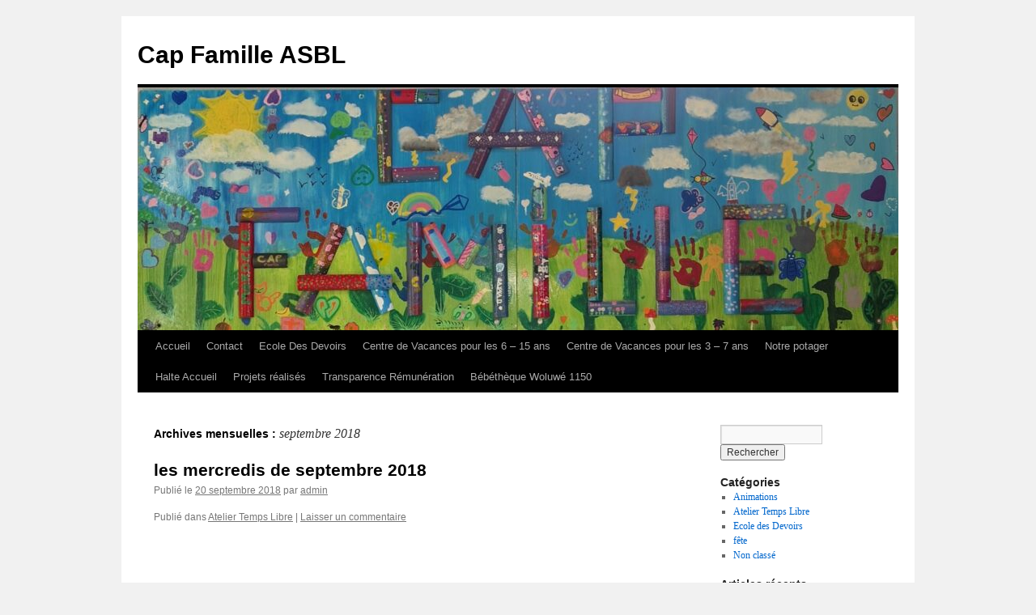

--- FILE ---
content_type: text/html; charset=UTF-8
request_url: https://capfamille.eu/2018/09/
body_size: 8334
content:
<!DOCTYPE html>
<html lang="fr-FR">
<head>
<meta charset="UTF-8" />
<title>
septembre | 2018 | Cap Famille ASBL	</title>
<link rel="profile" href="https://gmpg.org/xfn/11" />
<link rel="stylesheet" type="text/css" media="all" href="https://capfamille.eu/wp-content/themes/twentyten/style.css?ver=20250415" />
<link rel="pingback" href="https://capfamille.eu/xmlrpc.php">
<meta name='robots' content='max-image-preview:large' />
	<style>img:is([sizes="auto" i], [sizes^="auto," i]) { contain-intrinsic-size: 3000px 1500px }</style>
	<link rel="alternate" type="application/rss+xml" title="Cap Famille ASBL &raquo; Flux" href="https://capfamille.eu/feed/" />
<link rel="alternate" type="application/rss+xml" title="Cap Famille ASBL &raquo; Flux des commentaires" href="https://capfamille.eu/comments/feed/" />
<script type="text/javascript">
/* <![CDATA[ */
window._wpemojiSettings = {"baseUrl":"https:\/\/s.w.org\/images\/core\/emoji\/16.0.1\/72x72\/","ext":".png","svgUrl":"https:\/\/s.w.org\/images\/core\/emoji\/16.0.1\/svg\/","svgExt":".svg","source":{"concatemoji":"https:\/\/capfamille.eu\/wp-includes\/js\/wp-emoji-release.min.js?ver=6.8.3"}};
/*! This file is auto-generated */
!function(s,n){var o,i,e;function c(e){try{var t={supportTests:e,timestamp:(new Date).valueOf()};sessionStorage.setItem(o,JSON.stringify(t))}catch(e){}}function p(e,t,n){e.clearRect(0,0,e.canvas.width,e.canvas.height),e.fillText(t,0,0);var t=new Uint32Array(e.getImageData(0,0,e.canvas.width,e.canvas.height).data),a=(e.clearRect(0,0,e.canvas.width,e.canvas.height),e.fillText(n,0,0),new Uint32Array(e.getImageData(0,0,e.canvas.width,e.canvas.height).data));return t.every(function(e,t){return e===a[t]})}function u(e,t){e.clearRect(0,0,e.canvas.width,e.canvas.height),e.fillText(t,0,0);for(var n=e.getImageData(16,16,1,1),a=0;a<n.data.length;a++)if(0!==n.data[a])return!1;return!0}function f(e,t,n,a){switch(t){case"flag":return n(e,"\ud83c\udff3\ufe0f\u200d\u26a7\ufe0f","\ud83c\udff3\ufe0f\u200b\u26a7\ufe0f")?!1:!n(e,"\ud83c\udde8\ud83c\uddf6","\ud83c\udde8\u200b\ud83c\uddf6")&&!n(e,"\ud83c\udff4\udb40\udc67\udb40\udc62\udb40\udc65\udb40\udc6e\udb40\udc67\udb40\udc7f","\ud83c\udff4\u200b\udb40\udc67\u200b\udb40\udc62\u200b\udb40\udc65\u200b\udb40\udc6e\u200b\udb40\udc67\u200b\udb40\udc7f");case"emoji":return!a(e,"\ud83e\udedf")}return!1}function g(e,t,n,a){var r="undefined"!=typeof WorkerGlobalScope&&self instanceof WorkerGlobalScope?new OffscreenCanvas(300,150):s.createElement("canvas"),o=r.getContext("2d",{willReadFrequently:!0}),i=(o.textBaseline="top",o.font="600 32px Arial",{});return e.forEach(function(e){i[e]=t(o,e,n,a)}),i}function t(e){var t=s.createElement("script");t.src=e,t.defer=!0,s.head.appendChild(t)}"undefined"!=typeof Promise&&(o="wpEmojiSettingsSupports",i=["flag","emoji"],n.supports={everything:!0,everythingExceptFlag:!0},e=new Promise(function(e){s.addEventListener("DOMContentLoaded",e,{once:!0})}),new Promise(function(t){var n=function(){try{var e=JSON.parse(sessionStorage.getItem(o));if("object"==typeof e&&"number"==typeof e.timestamp&&(new Date).valueOf()<e.timestamp+604800&&"object"==typeof e.supportTests)return e.supportTests}catch(e){}return null}();if(!n){if("undefined"!=typeof Worker&&"undefined"!=typeof OffscreenCanvas&&"undefined"!=typeof URL&&URL.createObjectURL&&"undefined"!=typeof Blob)try{var e="postMessage("+g.toString()+"("+[JSON.stringify(i),f.toString(),p.toString(),u.toString()].join(",")+"));",a=new Blob([e],{type:"text/javascript"}),r=new Worker(URL.createObjectURL(a),{name:"wpTestEmojiSupports"});return void(r.onmessage=function(e){c(n=e.data),r.terminate(),t(n)})}catch(e){}c(n=g(i,f,p,u))}t(n)}).then(function(e){for(var t in e)n.supports[t]=e[t],n.supports.everything=n.supports.everything&&n.supports[t],"flag"!==t&&(n.supports.everythingExceptFlag=n.supports.everythingExceptFlag&&n.supports[t]);n.supports.everythingExceptFlag=n.supports.everythingExceptFlag&&!n.supports.flag,n.DOMReady=!1,n.readyCallback=function(){n.DOMReady=!0}}).then(function(){return e}).then(function(){var e;n.supports.everything||(n.readyCallback(),(e=n.source||{}).concatemoji?t(e.concatemoji):e.wpemoji&&e.twemoji&&(t(e.twemoji),t(e.wpemoji)))}))}((window,document),window._wpemojiSettings);
/* ]]> */
</script>
<style id='wp-emoji-styles-inline-css' type='text/css'>

	img.wp-smiley, img.emoji {
		display: inline !important;
		border: none !important;
		box-shadow: none !important;
		height: 1em !important;
		width: 1em !important;
		margin: 0 0.07em !important;
		vertical-align: -0.1em !important;
		background: none !important;
		padding: 0 !important;
	}
</style>
<link rel='stylesheet' id='wp-block-library-css' href='https://capfamille.eu/wp-includes/css/dist/block-library/style.min.css?ver=6.8.3' type='text/css' media='all' />
<style id='wp-block-library-theme-inline-css' type='text/css'>
.wp-block-audio :where(figcaption){color:#555;font-size:13px;text-align:center}.is-dark-theme .wp-block-audio :where(figcaption){color:#ffffffa6}.wp-block-audio{margin:0 0 1em}.wp-block-code{border:1px solid #ccc;border-radius:4px;font-family:Menlo,Consolas,monaco,monospace;padding:.8em 1em}.wp-block-embed :where(figcaption){color:#555;font-size:13px;text-align:center}.is-dark-theme .wp-block-embed :where(figcaption){color:#ffffffa6}.wp-block-embed{margin:0 0 1em}.blocks-gallery-caption{color:#555;font-size:13px;text-align:center}.is-dark-theme .blocks-gallery-caption{color:#ffffffa6}:root :where(.wp-block-image figcaption){color:#555;font-size:13px;text-align:center}.is-dark-theme :root :where(.wp-block-image figcaption){color:#ffffffa6}.wp-block-image{margin:0 0 1em}.wp-block-pullquote{border-bottom:4px solid;border-top:4px solid;color:currentColor;margin-bottom:1.75em}.wp-block-pullquote cite,.wp-block-pullquote footer,.wp-block-pullquote__citation{color:currentColor;font-size:.8125em;font-style:normal;text-transform:uppercase}.wp-block-quote{border-left:.25em solid;margin:0 0 1.75em;padding-left:1em}.wp-block-quote cite,.wp-block-quote footer{color:currentColor;font-size:.8125em;font-style:normal;position:relative}.wp-block-quote:where(.has-text-align-right){border-left:none;border-right:.25em solid;padding-left:0;padding-right:1em}.wp-block-quote:where(.has-text-align-center){border:none;padding-left:0}.wp-block-quote.is-large,.wp-block-quote.is-style-large,.wp-block-quote:where(.is-style-plain){border:none}.wp-block-search .wp-block-search__label{font-weight:700}.wp-block-search__button{border:1px solid #ccc;padding:.375em .625em}:where(.wp-block-group.has-background){padding:1.25em 2.375em}.wp-block-separator.has-css-opacity{opacity:.4}.wp-block-separator{border:none;border-bottom:2px solid;margin-left:auto;margin-right:auto}.wp-block-separator.has-alpha-channel-opacity{opacity:1}.wp-block-separator:not(.is-style-wide):not(.is-style-dots){width:100px}.wp-block-separator.has-background:not(.is-style-dots){border-bottom:none;height:1px}.wp-block-separator.has-background:not(.is-style-wide):not(.is-style-dots){height:2px}.wp-block-table{margin:0 0 1em}.wp-block-table td,.wp-block-table th{word-break:normal}.wp-block-table :where(figcaption){color:#555;font-size:13px;text-align:center}.is-dark-theme .wp-block-table :where(figcaption){color:#ffffffa6}.wp-block-video :where(figcaption){color:#555;font-size:13px;text-align:center}.is-dark-theme .wp-block-video :where(figcaption){color:#ffffffa6}.wp-block-video{margin:0 0 1em}:root :where(.wp-block-template-part.has-background){margin-bottom:0;margin-top:0;padding:1.25em 2.375em}
</style>
<style id='classic-theme-styles-inline-css' type='text/css'>
/*! This file is auto-generated */
.wp-block-button__link{color:#fff;background-color:#32373c;border-radius:9999px;box-shadow:none;text-decoration:none;padding:calc(.667em + 2px) calc(1.333em + 2px);font-size:1.125em}.wp-block-file__button{background:#32373c;color:#fff;text-decoration:none}
</style>
<style id='global-styles-inline-css' type='text/css'>
:root{--wp--preset--aspect-ratio--square: 1;--wp--preset--aspect-ratio--4-3: 4/3;--wp--preset--aspect-ratio--3-4: 3/4;--wp--preset--aspect-ratio--3-2: 3/2;--wp--preset--aspect-ratio--2-3: 2/3;--wp--preset--aspect-ratio--16-9: 16/9;--wp--preset--aspect-ratio--9-16: 9/16;--wp--preset--color--black: #000;--wp--preset--color--cyan-bluish-gray: #abb8c3;--wp--preset--color--white: #fff;--wp--preset--color--pale-pink: #f78da7;--wp--preset--color--vivid-red: #cf2e2e;--wp--preset--color--luminous-vivid-orange: #ff6900;--wp--preset--color--luminous-vivid-amber: #fcb900;--wp--preset--color--light-green-cyan: #7bdcb5;--wp--preset--color--vivid-green-cyan: #00d084;--wp--preset--color--pale-cyan-blue: #8ed1fc;--wp--preset--color--vivid-cyan-blue: #0693e3;--wp--preset--color--vivid-purple: #9b51e0;--wp--preset--color--blue: #0066cc;--wp--preset--color--medium-gray: #666;--wp--preset--color--light-gray: #f1f1f1;--wp--preset--gradient--vivid-cyan-blue-to-vivid-purple: linear-gradient(135deg,rgba(6,147,227,1) 0%,rgb(155,81,224) 100%);--wp--preset--gradient--light-green-cyan-to-vivid-green-cyan: linear-gradient(135deg,rgb(122,220,180) 0%,rgb(0,208,130) 100%);--wp--preset--gradient--luminous-vivid-amber-to-luminous-vivid-orange: linear-gradient(135deg,rgba(252,185,0,1) 0%,rgba(255,105,0,1) 100%);--wp--preset--gradient--luminous-vivid-orange-to-vivid-red: linear-gradient(135deg,rgba(255,105,0,1) 0%,rgb(207,46,46) 100%);--wp--preset--gradient--very-light-gray-to-cyan-bluish-gray: linear-gradient(135deg,rgb(238,238,238) 0%,rgb(169,184,195) 100%);--wp--preset--gradient--cool-to-warm-spectrum: linear-gradient(135deg,rgb(74,234,220) 0%,rgb(151,120,209) 20%,rgb(207,42,186) 40%,rgb(238,44,130) 60%,rgb(251,105,98) 80%,rgb(254,248,76) 100%);--wp--preset--gradient--blush-light-purple: linear-gradient(135deg,rgb(255,206,236) 0%,rgb(152,150,240) 100%);--wp--preset--gradient--blush-bordeaux: linear-gradient(135deg,rgb(254,205,165) 0%,rgb(254,45,45) 50%,rgb(107,0,62) 100%);--wp--preset--gradient--luminous-dusk: linear-gradient(135deg,rgb(255,203,112) 0%,rgb(199,81,192) 50%,rgb(65,88,208) 100%);--wp--preset--gradient--pale-ocean: linear-gradient(135deg,rgb(255,245,203) 0%,rgb(182,227,212) 50%,rgb(51,167,181) 100%);--wp--preset--gradient--electric-grass: linear-gradient(135deg,rgb(202,248,128) 0%,rgb(113,206,126) 100%);--wp--preset--gradient--midnight: linear-gradient(135deg,rgb(2,3,129) 0%,rgb(40,116,252) 100%);--wp--preset--font-size--small: 13px;--wp--preset--font-size--medium: 20px;--wp--preset--font-size--large: 36px;--wp--preset--font-size--x-large: 42px;--wp--preset--spacing--20: 0.44rem;--wp--preset--spacing--30: 0.67rem;--wp--preset--spacing--40: 1rem;--wp--preset--spacing--50: 1.5rem;--wp--preset--spacing--60: 2.25rem;--wp--preset--spacing--70: 3.38rem;--wp--preset--spacing--80: 5.06rem;--wp--preset--shadow--natural: 6px 6px 9px rgba(0, 0, 0, 0.2);--wp--preset--shadow--deep: 12px 12px 50px rgba(0, 0, 0, 0.4);--wp--preset--shadow--sharp: 6px 6px 0px rgba(0, 0, 0, 0.2);--wp--preset--shadow--outlined: 6px 6px 0px -3px rgba(255, 255, 255, 1), 6px 6px rgba(0, 0, 0, 1);--wp--preset--shadow--crisp: 6px 6px 0px rgba(0, 0, 0, 1);}:where(.is-layout-flex){gap: 0.5em;}:where(.is-layout-grid){gap: 0.5em;}body .is-layout-flex{display: flex;}.is-layout-flex{flex-wrap: wrap;align-items: center;}.is-layout-flex > :is(*, div){margin: 0;}body .is-layout-grid{display: grid;}.is-layout-grid > :is(*, div){margin: 0;}:where(.wp-block-columns.is-layout-flex){gap: 2em;}:where(.wp-block-columns.is-layout-grid){gap: 2em;}:where(.wp-block-post-template.is-layout-flex){gap: 1.25em;}:where(.wp-block-post-template.is-layout-grid){gap: 1.25em;}.has-black-color{color: var(--wp--preset--color--black) !important;}.has-cyan-bluish-gray-color{color: var(--wp--preset--color--cyan-bluish-gray) !important;}.has-white-color{color: var(--wp--preset--color--white) !important;}.has-pale-pink-color{color: var(--wp--preset--color--pale-pink) !important;}.has-vivid-red-color{color: var(--wp--preset--color--vivid-red) !important;}.has-luminous-vivid-orange-color{color: var(--wp--preset--color--luminous-vivid-orange) !important;}.has-luminous-vivid-amber-color{color: var(--wp--preset--color--luminous-vivid-amber) !important;}.has-light-green-cyan-color{color: var(--wp--preset--color--light-green-cyan) !important;}.has-vivid-green-cyan-color{color: var(--wp--preset--color--vivid-green-cyan) !important;}.has-pale-cyan-blue-color{color: var(--wp--preset--color--pale-cyan-blue) !important;}.has-vivid-cyan-blue-color{color: var(--wp--preset--color--vivid-cyan-blue) !important;}.has-vivid-purple-color{color: var(--wp--preset--color--vivid-purple) !important;}.has-black-background-color{background-color: var(--wp--preset--color--black) !important;}.has-cyan-bluish-gray-background-color{background-color: var(--wp--preset--color--cyan-bluish-gray) !important;}.has-white-background-color{background-color: var(--wp--preset--color--white) !important;}.has-pale-pink-background-color{background-color: var(--wp--preset--color--pale-pink) !important;}.has-vivid-red-background-color{background-color: var(--wp--preset--color--vivid-red) !important;}.has-luminous-vivid-orange-background-color{background-color: var(--wp--preset--color--luminous-vivid-orange) !important;}.has-luminous-vivid-amber-background-color{background-color: var(--wp--preset--color--luminous-vivid-amber) !important;}.has-light-green-cyan-background-color{background-color: var(--wp--preset--color--light-green-cyan) !important;}.has-vivid-green-cyan-background-color{background-color: var(--wp--preset--color--vivid-green-cyan) !important;}.has-pale-cyan-blue-background-color{background-color: var(--wp--preset--color--pale-cyan-blue) !important;}.has-vivid-cyan-blue-background-color{background-color: var(--wp--preset--color--vivid-cyan-blue) !important;}.has-vivid-purple-background-color{background-color: var(--wp--preset--color--vivid-purple) !important;}.has-black-border-color{border-color: var(--wp--preset--color--black) !important;}.has-cyan-bluish-gray-border-color{border-color: var(--wp--preset--color--cyan-bluish-gray) !important;}.has-white-border-color{border-color: var(--wp--preset--color--white) !important;}.has-pale-pink-border-color{border-color: var(--wp--preset--color--pale-pink) !important;}.has-vivid-red-border-color{border-color: var(--wp--preset--color--vivid-red) !important;}.has-luminous-vivid-orange-border-color{border-color: var(--wp--preset--color--luminous-vivid-orange) !important;}.has-luminous-vivid-amber-border-color{border-color: var(--wp--preset--color--luminous-vivid-amber) !important;}.has-light-green-cyan-border-color{border-color: var(--wp--preset--color--light-green-cyan) !important;}.has-vivid-green-cyan-border-color{border-color: var(--wp--preset--color--vivid-green-cyan) !important;}.has-pale-cyan-blue-border-color{border-color: var(--wp--preset--color--pale-cyan-blue) !important;}.has-vivid-cyan-blue-border-color{border-color: var(--wp--preset--color--vivid-cyan-blue) !important;}.has-vivid-purple-border-color{border-color: var(--wp--preset--color--vivid-purple) !important;}.has-vivid-cyan-blue-to-vivid-purple-gradient-background{background: var(--wp--preset--gradient--vivid-cyan-blue-to-vivid-purple) !important;}.has-light-green-cyan-to-vivid-green-cyan-gradient-background{background: var(--wp--preset--gradient--light-green-cyan-to-vivid-green-cyan) !important;}.has-luminous-vivid-amber-to-luminous-vivid-orange-gradient-background{background: var(--wp--preset--gradient--luminous-vivid-amber-to-luminous-vivid-orange) !important;}.has-luminous-vivid-orange-to-vivid-red-gradient-background{background: var(--wp--preset--gradient--luminous-vivid-orange-to-vivid-red) !important;}.has-very-light-gray-to-cyan-bluish-gray-gradient-background{background: var(--wp--preset--gradient--very-light-gray-to-cyan-bluish-gray) !important;}.has-cool-to-warm-spectrum-gradient-background{background: var(--wp--preset--gradient--cool-to-warm-spectrum) !important;}.has-blush-light-purple-gradient-background{background: var(--wp--preset--gradient--blush-light-purple) !important;}.has-blush-bordeaux-gradient-background{background: var(--wp--preset--gradient--blush-bordeaux) !important;}.has-luminous-dusk-gradient-background{background: var(--wp--preset--gradient--luminous-dusk) !important;}.has-pale-ocean-gradient-background{background: var(--wp--preset--gradient--pale-ocean) !important;}.has-electric-grass-gradient-background{background: var(--wp--preset--gradient--electric-grass) !important;}.has-midnight-gradient-background{background: var(--wp--preset--gradient--midnight) !important;}.has-small-font-size{font-size: var(--wp--preset--font-size--small) !important;}.has-medium-font-size{font-size: var(--wp--preset--font-size--medium) !important;}.has-large-font-size{font-size: var(--wp--preset--font-size--large) !important;}.has-x-large-font-size{font-size: var(--wp--preset--font-size--x-large) !important;}
:where(.wp-block-post-template.is-layout-flex){gap: 1.25em;}:where(.wp-block-post-template.is-layout-grid){gap: 1.25em;}
:where(.wp-block-columns.is-layout-flex){gap: 2em;}:where(.wp-block-columns.is-layout-grid){gap: 2em;}
:root :where(.wp-block-pullquote){font-size: 1.5em;line-height: 1.6;}
</style>
<link rel='stylesheet' id='twentyten-block-style-css' href='https://capfamille.eu/wp-content/themes/twentyten/blocks.css?ver=20250220' type='text/css' media='all' />
<link rel="https://api.w.org/" href="https://capfamille.eu/wp-json/" /><link rel="EditURI" type="application/rsd+xml" title="RSD" href="https://capfamille.eu/xmlrpc.php?rsd" />
<meta name="generator" content="WordPress 6.8.3" />
<link rel="icon" href="https://capfamille.eu/wp-content/uploads/2017/07/cropped-Logotype.impression-150x150.jpg" sizes="32x32" />
<link rel="icon" href="https://capfamille.eu/wp-content/uploads/2017/07/cropped-Logotype.impression-300x300.jpg" sizes="192x192" />
<link rel="apple-touch-icon" href="https://capfamille.eu/wp-content/uploads/2017/07/cropped-Logotype.impression-300x300.jpg" />
<meta name="msapplication-TileImage" content="https://capfamille.eu/wp-content/uploads/2017/07/cropped-Logotype.impression-300x300.jpg" />
</head>

<body class="archive date wp-theme-twentyten">
<div id="wrapper" class="hfeed">
		<a href="#content" class="screen-reader-text skip-link">Aller au contenu</a>
	<div id="header">
		<div id="masthead">
			<div id="branding" role="banner">
								<div id="site-title">
					<span>
											<a href="https://capfamille.eu/" rel="home" >Cap Famille ASBL</a>
					</span>
				</div>
				<div id="site-description"></div>

				<img src="https://capfamille.eu/wp-content/uploads/2024/06/cropped-IMG-20240604-WA0003-1.jpg" width="940" height="300" alt="Cap Famille ASBL" srcset="https://capfamille.eu/wp-content/uploads/2024/06/cropped-IMG-20240604-WA0003-1.jpg 940w, https://capfamille.eu/wp-content/uploads/2024/06/cropped-IMG-20240604-WA0003-1-300x96.jpg 300w, https://capfamille.eu/wp-content/uploads/2024/06/cropped-IMG-20240604-WA0003-1-768x245.jpg 768w" sizes="(max-width: 940px) 100vw, 940px" decoding="async" fetchpriority="high" />			</div><!-- #branding -->

			<div id="access" role="navigation">
				<div class="menu"><ul>
<li ><a href="https://capfamille.eu/">Accueil</a></li><li class="page_item page-item-1026 page_item_has_children"><a href="https://capfamille.eu/contact/">Contact</a>
<ul class='children'>
	<li class="page_item page-item-3142"><a href="https://capfamille.eu/contact/ecole-des-devoirs/">Ecole des Devoirs</a></li>
	<li class="page_item page-item-3147"><a href="https://capfamille.eu/contact/halte-accueil/">Halte Accueil</a></li>
</ul>
</li>
<li class="page_item page-item-341 page_item_has_children"><a href="https://capfamille.eu/lecole-des-devoirs/">Ecole Des Devoirs</a>
<ul class='children'>
	<li class="page_item page-item-7380"><a href="https://capfamille.eu/lecole-des-devoirs/inscription-2025-2026-edd-ecole-des-devoirs-sur-le-site-de-la-cite-de-lamitie/">Inscription 2025/2026 EDD ( Ecole Des Devoirs) sur le site de la cité de l’Amitié</a></li>
	<li class="page_item page-item-7385"><a href="https://capfamille.eu/lecole-des-devoirs/roi-2025-2026/">ROI 2025/2026</a></li>
	<li class="page_item page-item-6519"><a href="https://capfamille.eu/lecole-des-devoirs/inscription-2022-2023-a-ledd-atl/">Inscription 2024/2025 à l&rsquo;EDD/ATL</a></li>
	<li class="page_item page-item-626"><a href="https://capfamille.eu/lecole-des-devoirs/modalites-pratiques/">modalités pratiques</a></li>
	<li class="page_item page-item-6555"><a href="https://capfamille.eu/lecole-des-devoirs/roi-2023-2024/">ROI  2024/2025</a></li>
	<li class="page_item page-item-5733"><a href="https://capfamille.eu/lecole-des-devoirs/synthese-du-projet-pedagogique-2019-2020/">Projet pédagogique 2021/2026</a></li>
</ul>
</li>
<li class="page_item page-item-2448 page_item_has_children"><a href="https://capfamille.eu/centre-de-vacances-pour-les-6-12-ans/">Centre de Vacances pour les 6 &#8211; 15 ans</a>
<ul class='children'>
	<li class="page_item page-item-7357"><a href="https://capfamille.eu/centre-de-vacances-pour-les-6-12-ans/ete-2025/">Eté 2025</a></li>
	<li class="page_item page-item-7308"><a href="https://capfamille.eu/centre-de-vacances-pour-les-6-12-ans/printemps-2025/">Printemps 2025</a></li>
	<li class="page_item page-item-7290"><a href="https://capfamille.eu/centre-de-vacances-pour-les-6-12-ans/detente-2025-carnaval/">Détente 2025 ( Carnaval)</a></li>
	<li class="page_item page-item-7257"><a href="https://capfamille.eu/centre-de-vacances-pour-les-6-12-ans/automne-2024/">Automne 2024</a></li>
	<li class="page_item page-item-7149"><a href="https://capfamille.eu/centre-de-vacances-pour-les-6-12-ans/ete-2024/">Eté 2024</a></li>
	<li class="page_item page-item-7113"><a href="https://capfamille.eu/centre-de-vacances-pour-les-6-12-ans/printemps-2024/">Printemps 2024</a></li>
	<li class="page_item page-item-7012"><a href="https://capfamille.eu/centre-de-vacances-pour-les-6-12-ans/carnaval-2024/">Carnaval 2024</a></li>
	<li class="page_item page-item-6947"><a href="https://capfamille.eu/centre-de-vacances-pour-les-6-12-ans/automne-2023/">Automne 2023</a></li>
	<li class="page_item page-item-6855"><a href="https://capfamille.eu/centre-de-vacances-pour-les-6-12-ans/ete-2023/">Eté 2023</a></li>
	<li class="page_item page-item-6773"><a href="https://capfamille.eu/centre-de-vacances-pour-les-6-12-ans/printemps-paques-2023/">Printemps/Pâques 2023</a></li>
	<li class="page_item page-item-6691"><a href="https://capfamille.eu/centre-de-vacances-pour-les-6-12-ans/carnaval-2023/">Carnaval 2023</a></li>
	<li class="page_item page-item-6547"><a href="https://capfamille.eu/centre-de-vacances-pour-les-6-12-ans/plaine-automne-2022/">Plaine automne 2022</a></li>
	<li class="page_item page-item-6418"><a href="https://capfamille.eu/centre-de-vacances-pour-les-6-12-ans/plaine-ete-2022/">Plaine été 2022</a></li>
	<li class="page_item page-item-6300"><a href="https://capfamille.eu/centre-de-vacances-pour-les-6-12-ans/camp-paques-2022/">Camp Pâques 2022</a></li>
	<li class="page_item page-item-6268"><a href="https://capfamille.eu/centre-de-vacances-pour-les-6-12-ans/carnaval-2022/">Carnaval 2022</a></li>
	<li class="page_item page-item-6416"><a href="https://capfamille.eu/centre-de-vacances-pour-les-6-12-ans/fort-boyard-le-camp-ete-2022/">Fort Boyard, le camp été 2022</a></li>
	<li class="page_item page-item-6123"><a href="https://capfamille.eu/centre-de-vacances-pour-les-6-12-ans/animations-ete-2021/">Animations été 2021</a></li>
	<li class="page_item page-item-6135"><a href="https://capfamille.eu/centre-de-vacances-pour-les-6-12-ans/le-camp-chevetogne-ete-2021/">Le camp Chevetogne été 2021</a></li>
	<li class="page_item page-item-6019"><a href="https://capfamille.eu/centre-de-vacances-pour-les-6-12-ans/animations-paques-2021/">Animations Pâques 2021</a></li>
	<li class="page_item page-item-6011"><a href="https://capfamille.eu/centre-de-vacances-pour-les-6-12-ans/camp-paques-2021/">Camp Pâques 2021</a></li>
	<li class="page_item page-item-5929"><a href="https://capfamille.eu/centre-de-vacances-pour-les-6-12-ans/carnaval-2021/">Carnaval 2021</a></li>
	<li class="page_item page-item-5892"><a href="https://capfamille.eu/centre-de-vacances-pour-les-6-12-ans/camp-2020/">Camp 2020</a></li>
	<li class="page_item page-item-5837"><a href="https://capfamille.eu/centre-de-vacances-pour-les-6-12-ans/plaines-de-juillet-2020/">Plaines de juillet 2020.</a></li>
	<li class="page_item page-item-5760"><a href="https://capfamille.eu/centre-de-vacances-pour-les-6-12-ans/camp-paques-2020/">Plaine Pâques 2020</a></li>
	<li class="page_item page-item-5763"><a href="https://capfamille.eu/centre-de-vacances-pour-les-6-12-ans/camp-paques-2020-2/">Camp Pâques 2020</a></li>
	<li class="page_item page-item-5729"><a href="https://capfamille.eu/centre-de-vacances-pour-les-6-12-ans/carnaval-2020/">Carnaval 2020</a></li>
	<li class="page_item page-item-5626"><a href="https://capfamille.eu/centre-de-vacances-pour-les-6-12-ans/ete-2019/">Eté 2019</a></li>
	<li class="page_item page-item-5649"><a href="https://capfamille.eu/centre-de-vacances-pour-les-6-12-ans/camp-2019/">Camp 2019.</a></li>
	<li class="page_item page-item-5580"><a href="https://capfamille.eu/centre-de-vacances-pour-les-6-12-ans/paques-2019/">Pâques 2019</a></li>
	<li class="page_item page-item-5545"><a href="https://capfamille.eu/centre-de-vacances-pour-les-6-12-ans/animations-carnaval-2019/">Animations Carnaval 2019</a></li>
</ul>
</li>
<li class="page_item page-item-599 page_item_has_children"><a href="https://capfamille.eu/centre-de-vacances/">Centre de Vacances pour les 3 &#8211; 7 ans</a>
<ul class='children'>
	<li class="page_item page-item-7372"><a href="https://capfamille.eu/centre-de-vacances/ete-2025/">Eté 2025</a></li>
	<li class="page_item page-item-7332"><a href="https://capfamille.eu/centre-de-vacances/printemps-2025/">Printemps 2025</a></li>
	<li class="page_item page-item-7273"><a href="https://capfamille.eu/centre-de-vacances/detende-2025/">Détente 2025</a></li>
	<li class="page_item page-item-7133"><a href="https://capfamille.eu/centre-de-vacances/plaine-ete-2024-sur-le-site-de-la-maison-communale-de-wsp/">Eté 2024</a></li>
	<li class="page_item page-item-7088"><a href="https://capfamille.eu/centre-de-vacances/printemps-2024/">Printemps 2024</a></li>
	<li class="page_item page-item-7044"><a href="https://capfamille.eu/centre-de-vacances/carnaval-2024/">Carnaval 2024</a></li>
	<li class="page_item page-item-6778"><a href="https://capfamille.eu/centre-de-vacances/programme-animations-printemps-2023-pour-les-3-8-ans-sur-le-site-de-la-maison-communale/">Printemps 2023</a></li>
	<li class="page_item page-item-6861"><a href="https://capfamille.eu/centre-de-vacances/plaine-ete-2023/">Plaine été 2023</a></li>
	<li class="page_item page-item-6310"><a href="https://capfamille.eu/centre-de-vacances/paques-2022-plaine/">Pâques 2022 &#8211; plaine</a></li>
	<li class="page_item page-item-6336"><a href="https://capfamille.eu/centre-de-vacances/ete-2022/">Eté 2022</a></li>
	<li class="page_item page-item-6184"><a href="https://capfamille.eu/centre-de-vacances/plaines-dete-2021/">Plaines d&rsquo;été 2021</a></li>
</ul>
</li>
<li class="page_item page-item-580 page_item_has_children"><a href="https://capfamille.eu/notre-potager/">Notre  potager</a>
<ul class='children'>
	<li class="page_item page-item-5793"><a href="https://capfamille.eu/notre-potager/enfin-au-potager-en-mai-2020/">Enfin, au potager en mai 2020 !</a></li>
	<li class="page_item page-item-5791"><a href="https://capfamille.eu/notre-potager/recolte-des-potirons-et-potimarrons-en-octobre-2019/">Récolte des potirons et potimarrons en octobre 2019</a></li>
</ul>
</li>
<li class="page_item page-item-597 page_item_has_children"><a href="https://capfamille.eu/halte-accueil/">Halte Accueil</a>
<ul class='children'>
	<li class="page_item page-item-6436"><a href="https://capfamille.eu/halte-accueil/formations-et-ressources/">Informations et ressources</a></li>
	<li class="page_item page-item-656"><a href="https://capfamille.eu/halte-accueil/service-halte-garderie/">Service Halte Accueil</a></li>
	<li class="page_item page-item-644"><a href="https://capfamille.eu/halte-accueil/bienvenue-a-la-halte-2/">Modalités de fonctionnement</a></li>
	<li class="page_item page-item-660"><a href="https://capfamille.eu/halte-accueil/photos/">photos</a></li>
	<li class="page_item page-item-682"><a href="https://capfamille.eu/halte-accueil/projet-pedagogique-2008/">Projet pédagogique 2015</a></li>
</ul>
</li>
<li class="page_item page-item-360 page_item_has_children"><a href="https://capfamille.eu/projets-realises/">Projets réalisés</a>
<ul class='children'>
	<li class="page_item page-item-6278"><a href="https://capfamille.eu/projets-realises/projet-fresque-2021/">Projet fresque 2021</a></li>
	<li class="page_item page-item-5482"><a href="https://capfamille.eu/projets-realises/les-olympiades-2018-avec-actec/">Les olympiades 2018 avec ACTEC</a></li>
	<li class="page_item page-item-4182"><a href="https://capfamille.eu/projets-realises/les-olympiades-2015-avec-actec/">Les Olympiades 2015 avec ACTEC</a></li>
	<li class="page_item page-item-5012"><a href="https://capfamille.eu/projets-realises/les-olympiades-2016/">Les Olympiades 2016 avec ACTEC.</a></li>
	<li class="page_item page-item-2871"><a href="https://capfamille.eu/projets-realises/projet-les-olympiades-2014-avec-actec/">Les Olympiades 2014 avec ACTEC</a></li>
	<li class="page_item page-item-1730"><a href="https://capfamille.eu/projets-realises/projet-facebook/">Projet Facebook  12/2013</a></li>
	<li class="page_item page-item-1045"><a href="https://capfamille.eu/projets-realises/reccueil-de-contes/">recueil de contes &#8211; 2013</a></li>
	<li class="page_item page-item-384"><a href="https://capfamille.eu/projets-realises/projet-theatre-dombres-2012/">Projet  « Théâtre d&rsquo;ombres » &#8211; 2012</a></li>
	<li class="page_item page-item-372"><a href="https://capfamille.eu/projets-realises/projet-tri-pack-2011/">Projet  « Tri-Pack »  &#8211;  2011</a></li>
	<li class="page_item page-item-375"><a href="https://capfamille.eu/projets-realises/clip-video-et-chanson-le-respect-2008/">Clip vidéo et chanson     « Le Respect »  &#8211;  2010.</a></li>
	<li class="page_item page-item-486"><a href="https://capfamille.eu/projets-realises/video-egalite-des-chances-pour-tous-2008/">Vidéo  « Egalité des chances pour tous »  2008</a></li>
</ul>
</li>
<li class="page_item page-item-6734 page_item_has_children"><a href="https://capfamille.eu/__trashed/">Transparence Rémunération</a>
<ul class='children'>
	<li class="page_item page-item-7281"><a href="https://capfamille.eu/__trashed/transparence-des-remunerations-2024/">Transparence des rémunérations 2024</a></li>
	<li class="page_item page-item-7095"><a href="https://capfamille.eu/__trashed/transparence-des-remunerations-2023/">Transparence des rémunérations 2023</a></li>
	<li class="page_item page-item-7093"><a href="https://capfamille.eu/__trashed/transparence-des-remunerations-2022/">Transparence des rémunérations 2022</a></li>
</ul>
</li>
<li class="page_item page-item-7190"><a href="https://capfamille.eu/bebetheque-woluwe-1150/">Bébéthèque Woluwé 1150</a></li>
</ul></div>
			</div><!-- #access -->
		</div><!-- #masthead -->
	</div><!-- #header -->

	<div id="main">

		<div id="container">
			<div id="content" role="main">


			<h1 class="page-title">
			Archives mensuelles&nbsp;: <span>septembre 2018</span>			</h1>





	
			<div id="post-5439" class="post-5439 post type-post status-publish format-standard hentry category-atelier-temps-libre">
			<h2 class="entry-title"><a href="https://capfamille.eu/les-mercredis-de-septembre-2018/" rel="bookmark">les mercredis de septembre 2018</a></h2>

			<div class="entry-meta">
				<span class="meta-prep meta-prep-author">Publié le</span> <a href="https://capfamille.eu/les-mercredis-de-septembre-2018/" title="3 h 29 min" rel="bookmark"><span class="entry-date">20 septembre 2018</span></a> <span class="meta-sep">par</span> <span class="author vcard"><a class="url fn n" href="https://capfamille.eu/author/admin/" title="Afficher tous les articles par admin">admin</a></span>			</div><!-- .entry-meta -->

					<div class="entry-summary">
							</div><!-- .entry-summary -->
	
			<div class="entry-utility">
									<span class="cat-links">
						<span class="entry-utility-prep entry-utility-prep-cat-links">Publié dans</span> <a href="https://capfamille.eu/category/atelier-temps-libre/" rel="category tag">Atelier Temps Libre</a>					</span>
					<span class="meta-sep">|</span>
				
				
				<span class="comments-link"><a href="https://capfamille.eu/les-mercredis-de-septembre-2018/#respond">Laisser un commentaire</a></span>

							</div><!-- .entry-utility -->
		</div><!-- #post-5439 -->

		
	


			</div><!-- #content -->
		</div><!-- #container -->


		<div id="primary" class="widget-area" role="complementary">
			<ul class="xoxo">

<li id="search-2" class="widget-container widget_search"><form role="search" method="get" id="searchform" class="searchform" action="https://capfamille.eu/">
				<div>
					<label class="screen-reader-text" for="s">Rechercher :</label>
					<input type="text" value="" name="s" id="s" />
					<input type="submit" id="searchsubmit" value="Rechercher" />
				</div>
			</form></li><li id="categories-2" class="widget-container widget_categories"><h3 class="widget-title">Catégories</h3>
			<ul>
					<li class="cat-item cat-item-2"><a href="https://capfamille.eu/category/activites/">Animations</a>
</li>
	<li class="cat-item cat-item-7"><a href="https://capfamille.eu/category/atelier-temps-libre/">Atelier Temps Libre</a>
</li>
	<li class="cat-item cat-item-6"><a href="https://capfamille.eu/category/ecole-des-devoirs/">Ecole des Devoirs</a>
</li>
	<li class="cat-item cat-item-4"><a href="https://capfamille.eu/category/fete/">fête</a>
</li>
	<li class="cat-item cat-item-1"><a href="https://capfamille.eu/category/fete/non-classe/">Non classé</a>
</li>
			</ul>

			</li>
		<li id="recent-posts-2" class="widget-container widget_recent_entries">
		<h3 class="widget-title">Articles récents</h3>
		<ul>
											<li>
					<a href="https://capfamille.eu/le-jt-de-la-rtbf-a-cap-famille/">Le JT de la RTBF à Cap Famille</a>
									</li>
											<li>
					<a href="https://capfamille.eu/prix-fonds-houtman-2025/">Prix Fonds Houtman 2025</a>
									</li>
											<li>
					<a href="https://capfamille.eu/fete-des-parents-2025/">Fête des parents 2025</a>
									</li>
											<li>
					<a href="https://capfamille.eu/potager-2024/">Potager 2024</a>
									</li>
											<li>
					<a href="https://capfamille.eu/plaine-ete-2024/">Plaine ETE 2024</a>
									</li>
					</ul>

		</li><li id="block-2" class="widget-container widget_block"><h3 class="widget-title">Archives </h3><div class="wp-widget-group__inner-blocks"><ul class="wp-block-archives-list wp-block-archives">	<li><a href='https://capfamille.eu/2025/'>2025</a></li>
	<li><a href='https://capfamille.eu/2024/'>2024</a></li>
	<li><a href='https://capfamille.eu/2023/'>2023</a></li>
	<li><a href='https://capfamille.eu/2022/'>2022</a></li>
	<li><a href='https://capfamille.eu/2021/'>2021</a></li>
	<li><a href='https://capfamille.eu/2019/'>2019</a></li>
	<li><a href='https://capfamille.eu/2018/' aria-current="page">2018</a></li>
	<li><a href='https://capfamille.eu/2017/'>2017</a></li>
	<li><a href='https://capfamille.eu/2016/'>2016</a></li>
	<li><a href='https://capfamille.eu/2015/'>2015</a></li>
</ul></div></li><li id="meta-2" class="widget-container widget_meta"><h3 class="widget-title">Méta</h3>
		<ul>
						<li><a href="https://capfamille.eu/wp-login.php">Connexion</a></li>
			<li><a href="https://capfamille.eu/feed/">Flux des publications</a></li>
			<li><a href="https://capfamille.eu/comments/feed/">Flux des commentaires</a></li>

			<li><a href="https://fr.wordpress.org/">Site de WordPress-FR</a></li>
		</ul>

		</li>			</ul>
		</div><!-- #primary .widget-area -->

	</div><!-- #main -->

	<div id="footer" role="contentinfo">
		<div id="colophon">



			<div id="site-info">
				<a href="https://capfamille.eu/" rel="home">
					Cap Famille ASBL				</a>
							</div><!-- #site-info -->

			<div id="site-generator">
								<a href="https://wordpress.org/" class="imprint" title="Plate-forme de publication personnelle à la pointe de la sémantique">
					Fièrement propulsé par WordPress				</a>
			</div><!-- #site-generator -->

		</div><!-- #colophon -->
	</div><!-- #footer -->

</div><!-- #wrapper -->

<script type="speculationrules">
{"prefetch":[{"source":"document","where":{"and":[{"href_matches":"\/*"},{"not":{"href_matches":["\/wp-*.php","\/wp-admin\/*","\/wp-content\/uploads\/*","\/wp-content\/*","\/wp-content\/plugins\/*","\/wp-content\/themes\/twentyten\/*","\/*\\?(.+)"]}},{"not":{"selector_matches":"a[rel~=\"nofollow\"]"}},{"not":{"selector_matches":".no-prefetch, .no-prefetch a"}}]},"eagerness":"conservative"}]}
</script>
</body>
</html>
